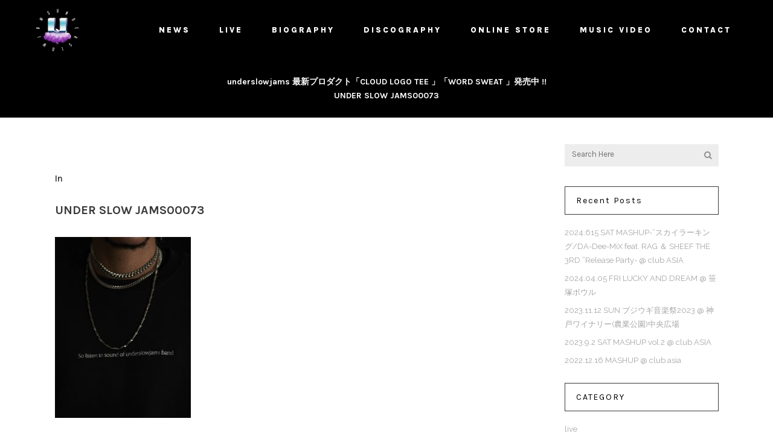

--- FILE ---
content_type: text/html; charset=UTF-8
request_url: http://underslowjams.com/23116/under-slow-jams00073/
body_size: 7627
content:
<!DOCTYPE html>
<html lang="ja"
	itemscope 
	itemtype="http://schema.org/Article" 
	prefix="og: http://ogp.me/ns#" >
<head>
	<meta charset="UTF-8" />
			<meta name="viewport" content="width=device-width,initial-scale=1,user-scalable=no">
		<title>underslowjams |   UNDER SLOW JAMS00073</title>

	
			
				
	<link rel="profile" href="http://gmpg.org/xfn/11"/>
		<link rel="shortcut icon" type="image/x-icon" href="http://demo.select-themes.com/stockholm14/wp-content/themes/stockholm/img/favicon.ico" />
	<link rel="apple-touch-icon" href="http://demo.select-themes.com/stockholm14/wp-content/themes/stockholm/img/favicon.ico" />
	<!--[if gte IE 9]>
	<style type="text/css">
		.gradient {
			filter: none;
		}
	</style>
	<![endif]-->

	<link href='//fonts.googleapis.com/css?family=Raleway:100,100italic,200,200italic,300,300italic,400,400italic,500,500italic,600,600italic,700,700italic,800,800italic,900,900italic|Crete+Round:100,100italic,200,200italic,300,300italic,400,400italic,500,500italic,600,600italic,700,700italic,800,800italic,900,900italic|Karla:100,100italic,200,200italic,300,300italic,400,400italic,500,500italic,600,600italic,700,700italic,800,800italic,900,900italic|Raleway:100,100italic,200,200italic,300,300italic,400,400italic,500,500italic,600,600italic,700,700italic,800,800italic,900,900italic&#038;subset=latin,latin-ext' rel='stylesheet' type='text/css' />
<link rel='dns-prefetch' href='//maps.googleapis.com' />
<link rel='dns-prefetch' href='//fonts.googleapis.com' />
<link rel='dns-prefetch' href='//s.w.org' />
<link rel="alternate" type="application/rss+xml" title="underslowjams &raquo; フィード" href="http://underslowjams.com/feed/" />
<link rel="alternate" type="application/rss+xml" title="underslowjams &raquo; コメントフィード" href="http://underslowjams.com/comments/feed/" />
<link rel="alternate" type="application/rss+xml" title="underslowjams &raquo; UNDER SLOW JAMS00073 のコメントのフィード" href="http://underslowjams.com/23116/under-slow-jams00073/feed/" />
		<script type="text/javascript">
			window._wpemojiSettings = {"baseUrl":"https:\/\/s.w.org\/images\/core\/emoji\/2\/72x72\/","ext":".png","svgUrl":"https:\/\/s.w.org\/images\/core\/emoji\/2\/svg\/","svgExt":".svg","source":{"concatemoji":"http:\/\/underslowjams.com\/cms\/wp-includes\/js\/wp-emoji-release.min.js?ver=4.6.29"}};
			!function(e,o,t){var a,n,r;function i(e){var t=o.createElement("script");t.src=e,t.type="text/javascript",o.getElementsByTagName("head")[0].appendChild(t)}for(r=Array("simple","flag","unicode8","diversity","unicode9"),t.supports={everything:!0,everythingExceptFlag:!0},n=0;n<r.length;n++)t.supports[r[n]]=function(e){var t,a,n=o.createElement("canvas"),r=n.getContext&&n.getContext("2d"),i=String.fromCharCode;if(!r||!r.fillText)return!1;switch(r.textBaseline="top",r.font="600 32px Arial",e){case"flag":return(r.fillText(i(55356,56806,55356,56826),0,0),n.toDataURL().length<3e3)?!1:(r.clearRect(0,0,n.width,n.height),r.fillText(i(55356,57331,65039,8205,55356,57096),0,0),a=n.toDataURL(),r.clearRect(0,0,n.width,n.height),r.fillText(i(55356,57331,55356,57096),0,0),a!==n.toDataURL());case"diversity":return r.fillText(i(55356,57221),0,0),a=(t=r.getImageData(16,16,1,1).data)[0]+","+t[1]+","+t[2]+","+t[3],r.fillText(i(55356,57221,55356,57343),0,0),a!=(t=r.getImageData(16,16,1,1).data)[0]+","+t[1]+","+t[2]+","+t[3];case"simple":return r.fillText(i(55357,56835),0,0),0!==r.getImageData(16,16,1,1).data[0];case"unicode8":return r.fillText(i(55356,57135),0,0),0!==r.getImageData(16,16,1,1).data[0];case"unicode9":return r.fillText(i(55358,56631),0,0),0!==r.getImageData(16,16,1,1).data[0]}return!1}(r[n]),t.supports.everything=t.supports.everything&&t.supports[r[n]],"flag"!==r[n]&&(t.supports.everythingExceptFlag=t.supports.everythingExceptFlag&&t.supports[r[n]]);t.supports.everythingExceptFlag=t.supports.everythingExceptFlag&&!t.supports.flag,t.DOMReady=!1,t.readyCallback=function(){t.DOMReady=!0},t.supports.everything||(a=function(){t.readyCallback()},o.addEventListener?(o.addEventListener("DOMContentLoaded",a,!1),e.addEventListener("load",a,!1)):(e.attachEvent("onload",a),o.attachEvent("onreadystatechange",function(){"complete"===o.readyState&&t.readyCallback()})),(a=t.source||{}).concatemoji?i(a.concatemoji):a.wpemoji&&a.twemoji&&(i(a.twemoji),i(a.wpemoji)))}(window,document,window._wpemojiSettings);
		</script>
		<style type="text/css">
img.wp-smiley,
img.emoji {
	display: inline !important;
	border: none !important;
	box-shadow: none !important;
	height: 1em !important;
	width: 1em !important;
	margin: 0 .07em !important;
	vertical-align: -0.1em !important;
	background: none !important;
	padding: 0 !important;
}
</style>
<link rel='stylesheet' id='layerslider-css'  href='http://underslowjams.com/cms/wp-content/plugins/LayerSlider/static/css/layerslider.css?ver=5.6.10' type='text/css' media='all' />
<link rel='stylesheet' id='ls-google-fonts-css'  href='http://fonts.googleapis.com/css?family=Lato:100,300,regular,700,900%7COpen+Sans:300%7CIndie+Flower:regular%7COswald:300,regular,700&#038;subset=latin%2Clatin-ext' type='text/css' media='all' />
<link rel='stylesheet' id='contact-form-7-css'  href='http://underslowjams.com/cms/wp-content/plugins/contact-form-7/includes/css/styles.css?ver=4.5.1' type='text/css' media='all' />
<link rel='stylesheet' id='rs-plugin-settings-css'  href='http://underslowjams.com/cms/wp-content/plugins/revslider/public/assets/css/settings.css?ver=5.2.6' type='text/css' media='all' />
<style id='rs-plugin-settings-inline-css' type='text/css'>
#rs-demo-id {}
</style>
<link rel='stylesheet' id='qode_default_style-css'  href='http://underslowjams.com/cms/wp-content/themes/stockholm/style.css?ver=4.6.29' type='text/css' media='all' />
<link rel='stylesheet' id='qode_stylesheet-css'  href='http://underslowjams.com/cms/wp-content/themes/stockholm/css/stylesheet.min.css?ver=4.6.29' type='text/css' media='all' />
<link rel='stylesheet' id='qode_style_dynamic-css'  href='http://underslowjams.com/cms/wp-content/themes/stockholm/css/style_dynamic.css?ver=1532695159' type='text/css' media='all' />
<link rel='stylesheet' id='qode_font-awesome-css'  href='http://underslowjams.com/cms/wp-content/themes/stockholm/css/font-awesome/css/font-awesome.min.css?ver=4.6.29' type='text/css' media='all' />
<link rel='stylesheet' id='qode_elegant-icons-css'  href='http://underslowjams.com/cms/wp-content/themes/stockholm/css/elegant-icons/style.min.css?ver=4.6.29' type='text/css' media='all' />
<link rel='stylesheet' id='qode_linear-icons-css'  href='http://underslowjams.com/cms/wp-content/themes/stockholm/css/linear-icons/style.css?ver=4.6.29' type='text/css' media='all' />
<link rel='stylesheet' id='mediaelement-css'  href='http://underslowjams.com/cms/wp-includes/js/mediaelement/mediaelementplayer.min.css?ver=2.22.0' type='text/css' media='all' />
<link rel='stylesheet' id='wp-mediaelement-css'  href='http://underslowjams.com/cms/wp-includes/js/mediaelement/wp-mediaelement.min.css?ver=4.6.29' type='text/css' media='all' />
<link rel='stylesheet' id='qode_responsive-css'  href='http://underslowjams.com/cms/wp-content/themes/stockholm/css/responsive.min.css?ver=4.6.29' type='text/css' media='all' />
<link rel='stylesheet' id='qode_style_dynamic_responsive-css'  href='http://underslowjams.com/cms/wp-content/themes/stockholm/css/style_dynamic_responsive.css?ver=1532695159' type='text/css' media='all' />
<link rel='stylesheet' id='js_composer_front-css'  href='http://underslowjams.com/cms/wp-content/plugins/js_composer/assets/css/js_composer.min.css?ver=4.12.1' type='text/css' media='all' />
<link rel='stylesheet' id='qode_custom_css-css'  href='http://underslowjams.com/cms/wp-content/themes/stockholm/css/custom_css.css?ver=1532695159' type='text/css' media='all' />
<link rel='stylesheet' id='qode_mac_stylesheet-css'  href='http://underslowjams.com/cms/wp-content/themes/stockholm/css/mac_stylesheet.css?ver=4.6.29' type='text/css' media='all' />
<link rel='stylesheet' id='qode_webkit-css'  href='http://underslowjams.com/cms/wp-content/themes/stockholm/css/webkit_stylesheet.css?ver=4.6.29' type='text/css' media='all' />
<script type='text/javascript' src='http://underslowjams.com/cms/wp-content/plugins/LayerSlider/static/js/greensock.js?ver=1.11.8'></script>
<script type='text/javascript' src='http://underslowjams.com/cms/wp-includes/js/jquery/jquery.js?ver=1.12.4'></script>
<script type='text/javascript' src='http://underslowjams.com/cms/wp-includes/js/jquery/jquery-migrate.min.js?ver=1.4.1'></script>
<script type='text/javascript'>
/* <![CDATA[ */
var LS_Meta = {"v":"5.6.10"};
/* ]]> */
</script>
<script type='text/javascript' src='http://underslowjams.com/cms/wp-content/plugins/LayerSlider/static/js/layerslider.kreaturamedia.jquery.js?ver=5.6.10'></script>
<script type='text/javascript' src='http://underslowjams.com/cms/wp-content/plugins/LayerSlider/static/js/layerslider.transitions.js?ver=5.6.10'></script>
<script type='text/javascript' src='http://underslowjams.com/cms/wp-content/plugins/revslider/public/assets/js/jquery.themepunch.tools.min.js?ver=5.2.6'></script>
<script type='text/javascript' src='http://underslowjams.com/cms/wp-content/plugins/revslider/public/assets/js/jquery.themepunch.revolution.min.js?ver=5.2.6'></script>
<meta name="generator" content="Powered by LayerSlider 5.6.10 - Multi-Purpose, Responsive, Parallax, Mobile-Friendly Slider Plugin for WordPress." />
<!-- LayerSlider updates and docs at: https://kreaturamedia.com/layerslider-responsive-wordpress-slider-plugin/ -->
<link rel='https://api.w.org/' href='http://underslowjams.com/wp-json/' />
<link rel="EditURI" type="application/rsd+xml" title="RSD" href="http://underslowjams.com/cms/xmlrpc.php?rsd" />
<link rel="wlwmanifest" type="application/wlwmanifest+xml" href="http://underslowjams.com/cms/wp-includes/wlwmanifest.xml" /> 
<meta name="generator" content="WordPress 4.6.29" />
<link rel='shortlink' href='http://underslowjams.com/?p=23126' />
<link rel="alternate" type="application/json+oembed" href="http://underslowjams.com/wp-json/oembed/1.0/embed?url=http%3A%2F%2Funderslowjams.com%2F23116%2Funder-slow-jams00073%2F" />
<link rel="alternate" type="text/xml+oembed" href="http://underslowjams.com/wp-json/oembed/1.0/embed?url=http%3A%2F%2Funderslowjams.com%2F23116%2Funder-slow-jams00073%2F&#038;format=xml" />

<link rel="stylesheet" href="http://underslowjams.com/cms/wp-content/plugins/count-per-day/counter.css" type="text/css" />
<meta name="generator" content="Powered by Visual Composer - drag and drop page builder for WordPress."/>
<!--[if lte IE 9]><link rel="stylesheet" type="text/css" href="http://underslowjams.com/cms/wp-content/plugins/js_composer/assets/css/vc_lte_ie9.min.css" media="screen"><![endif]--><!--[if IE  8]><link rel="stylesheet" type="text/css" href="http://underslowjams.com/cms/wp-content/plugins/js_composer/assets/css/vc-ie8.min.css" media="screen"><![endif]--><meta name="generator" content="Powered by Slider Revolution 5.2.6 - responsive, Mobile-Friendly Slider Plugin for WordPress with comfortable drag and drop interface." />
<noscript><style type="text/css"> .wpb_animate_when_almost_visible { opacity: 1; }</style></noscript>
</head>

<body class="attachment single single-attachment postid-23126 attachmentid-23126 attachment-jpeg  select-theme-ver-3.4 smooth_scroll wpb-js-composer js-comp-ver-4.12.1 vc_responsive">

<div class="wrapper">
<div class="wrapper_inner">
<!-- Google Analytics start -->
<!-- Google Analytics end -->

	<header class="page_header scrolled_not_transparent  regular">
		<div class="header_inner clearfix">

		<div class="header_top_bottom_holder">
				<div class="header_bottom clearfix" style='' >
			                    					<div class="header_inner_left">
                        													<div class="mobile_menu_button"><span><i class="fa fa-bars"></i></span></div>
												<div class="logo_wrapper">
														<div class="q_logo"><a href="http://underslowjams.com/"><img class="normal" src="http://underslowjams.com/cms/wp-content/uploads/2016/11/UNDERSLOWJAMS_LOGO-1.png" alt="Logo"/><img class="light" src="http://underslowjams.com/cms/wp-content/uploads/2016/11/UNDERSLOWJAMS_LOGO-1.png" alt="Logo"/><img class="dark" src="http://underslowjams.com/cms/wp-content/uploads/2016/11/UNDERSLOWJAMS_LOGO-1.png" alt="Logo"/><img class="sticky" src="http://underslowjams.com/cms/wp-content/uploads/2016/11/UNDERSLOWJAMS_LOGO-1.png" alt="Logo"/></a></div>
                            						</div>
						                        					</div>
										                                                							<div class="header_inner_right">
								<div class="side_menu_button_wrapper right">
																											<div class="side_menu_button">
																																							</div>
								</div>
							</div>
																		<nav class="main_menu drop_down   right">
							<ul id="menu-main_menu" class=""><li id="nav-menu-item-21590" class="menu-item menu-item-type-post_type menu-item-object-page  narrow"><a href="http://underslowjams.com/news/" class=""><i class="menu_icon fa blank"></i><span class="menu-text">NEWS</span><span class="plus"></span></a></li>
<li id="nav-menu-item-21589" class="menu-item menu-item-type-post_type menu-item-object-page  narrow"><a href="http://underslowjams.com/live/" class=""><i class="menu_icon fa blank"></i><span class="menu-text">LIVE</span><span class="plus"></span></a></li>
<li id="nav-menu-item-22034" class="menu-item menu-item-type-post_type menu-item-object-page  narrow"><a href="http://underslowjams.com/biography/" class=""><i class="menu_icon fa blank"></i><span class="menu-text">BIOGRAPHY</span><span class="plus"></span></a></li>
<li id="nav-menu-item-21587" class="menu-item menu-item-type-post_type menu-item-object-page  narrow"><a href="http://underslowjams.com/disco/" class=""><i class="menu_icon fa blank"></i><span class="menu-text">DISCOGRAPHY</span><span class="plus"></span></a></li>
<li id="nav-menu-item-21660" class="menu-item menu-item-type-custom menu-item-object-custom  narrow"><a target="_blank" href="https://mentenancestore.stores.jp/" class=""><i class="menu_icon fa blank"></i><span class="menu-text">ONLINE STORE</span><span class="plus"></span></a></li>
<li id="nav-menu-item-21639" class="menu-item menu-item-type-post_type menu-item-object-page  narrow"><a href="http://underslowjams.com/musicvideo/" class=""><i class="menu_icon fa blank"></i><span class="menu-text">MUSIC VIDEO</span><span class="plus"></span></a></li>
<li id="nav-menu-item-21918" class="menu-item menu-item-type-custom menu-item-object-custom  narrow"><a href="mailto:underslowjamslive@gmail.com" class=""><i class="menu_icon fa blank"></i><span class="menu-text">CONTACT</span><span class="plus"></span></a></li>
</ul>						</nav>
												                        											<nav class="mobile_menu">
							<ul id="menu-main_menu-1" class=""><li id="mobile-menu-item-21590" class="menu-item menu-item-type-post_type menu-item-object-page "><a href="http://underslowjams.com/news/" class=""><span>NEWS</span></a><span class="mobile_arrow"><i class="fa fa-angle-right"></i><i class="fa fa-angle-down"></i></span></li>
<li id="mobile-menu-item-21589" class="menu-item menu-item-type-post_type menu-item-object-page "><a href="http://underslowjams.com/live/" class=""><span>LIVE</span></a><span class="mobile_arrow"><i class="fa fa-angle-right"></i><i class="fa fa-angle-down"></i></span></li>
<li id="mobile-menu-item-22034" class="menu-item menu-item-type-post_type menu-item-object-page "><a href="http://underslowjams.com/biography/" class=""><span>BIOGRAPHY</span></a><span class="mobile_arrow"><i class="fa fa-angle-right"></i><i class="fa fa-angle-down"></i></span></li>
<li id="mobile-menu-item-21587" class="menu-item menu-item-type-post_type menu-item-object-page "><a href="http://underslowjams.com/disco/" class=""><span>DISCOGRAPHY</span></a><span class="mobile_arrow"><i class="fa fa-angle-right"></i><i class="fa fa-angle-down"></i></span></li>
<li id="mobile-menu-item-21660" class="menu-item menu-item-type-custom menu-item-object-custom "><a target="_blank" href="https://mentenancestore.stores.jp/" class=""><span>ONLINE STORE</span></a><span class="mobile_arrow"><i class="fa fa-angle-right"></i><i class="fa fa-angle-down"></i></span></li>
<li id="mobile-menu-item-21639" class="menu-item menu-item-type-post_type menu-item-object-page "><a href="http://underslowjams.com/musicvideo/" class=""><span>MUSIC VIDEO</span></a><span class="mobile_arrow"><i class="fa fa-angle-right"></i><i class="fa fa-angle-down"></i></span></li>
<li id="mobile-menu-item-21918" class="menu-item menu-item-type-custom menu-item-object-custom "><a href="mailto:underslowjamslive@gmail.com" class=""><span>CONTACT</span></a><span class="mobile_arrow"><i class="fa fa-angle-right"></i><i class="fa fa-angle-down"></i></span></li>
</ul>						</nav>
									</div>
		</div>
	</div>

	</header>
	<a id='back_to_top' href='#'>
			<span class="fa-stack">
				<span class="arrow_carrot-up"></span>
			</span>
	</a>






<div class="content content_top_margin_none">
			<div class="content_inner  ">
											<div class="title_outer title_without_animation  " data-height="95">
		<div class="title position_center breadcrumbs_title with_background_color " style="height:95px;background-color:#000000;">
			<div class="image not_responsive"></div>
			
				<div class="title_holder" style="height:95px;">
					<div class="container">
						<div class="container_inner clearfix">
								<div class="title_subtitle_holder" >
								
                                    
                                        <div class="breadcrumb"> <a href="http://underslowjams.com/23116/">underslowjams 最新プロダクト「CLOUD LOGO TEE 」「WORD SWEAT 」発売中 !!</a><div class="breadcrumbs"><div class="breadcrumbs_inner"><a href="http://underslowjams.com/">underslowjams</a><span class="delimiter">&nbsp;/&nbsp;</span><a href="http://underslowjams.com/category/news/">news</a> <span class="delimiter">&nbsp;/&nbsp;</span><span class="delimiter">&nbsp;/&nbsp;</span><span class="current">UNDER SLOW JAMS00073</span></div></div></div>

                                    								</div>
														</div>
					</div>
				</div>
		</div>
	</div>
								<div class="container">
					<div class="container_inner default_template_holder" >
				
												
							<div class="two_columns_75_25 background_color_sidebar grid2 clearfix">
								<div class="column1">
											
									<div class="column_inner">
										<div class="blog_holder blog_single">	
											
		<article id="post-23126" class="post-23126 attachment type-attachment status-inherit hentry">
			<div class="post_content_holder">
								<div class="post_text">
					<div class="post_text_inner">
												<div class="post_info">
																						<span class="post_category">
									<span>In</span>
									<span></span>
								</span>
																				</div>
												<div class="post_content">
							<h2><span>UNDER SLOW JAMS00073</span></h2>
							<p class="attachment"><a href='http://underslowjams.com/cms/wp-content/uploads/2020/03/UNDER-SLOW-JAMS00073.jpg'><img width="225" height="300" src="http://underslowjams.com/cms/wp-content/uploads/2020/03/UNDER-SLOW-JAMS00073-225x300.jpg" class="attachment-medium size-medium" alt="UNDER SLOW JAMS00073" srcset="http://underslowjams.com/cms/wp-content/uploads/2020/03/UNDER-SLOW-JAMS00073-225x300.jpg 225w, http://underslowjams.com/cms/wp-content/uploads/2020/03/UNDER-SLOW-JAMS00073-768x1024.jpg 768w, http://underslowjams.com/cms/wp-content/uploads/2020/03/UNDER-SLOW-JAMS00073-600x800.jpg 600w, http://underslowjams.com/cms/wp-content/uploads/2020/03/UNDER-SLOW-JAMS00073-700x933.jpg 700w, http://underslowjams.com/cms/wp-content/uploads/2020/03/UNDER-SLOW-JAMS00073-1100x1467.jpg 1100w" sizes="(max-width: 225px) 100vw, 225px" /></a></p>
							<div class="clear"></div>
													</div>
					</div>
				</div>
			</div>
		</article>										</div>
										
										<br/><br/> 
									</div>
								</div>	
								<div class="column2"> 
										<div class="column_inner">
		<aside class="sidebar ">
							
			<div id="search-3" class="widget widget_search posts_holder"><form role="search" method="get" id="searchform" action="http://underslowjams.com/">
    <div><label class="screen-reader-text" for="s">Search for:</label>
        <input type="text" value="" placeholder="Search Here" name="s" id="s" />
        <input type="submit" id="searchsubmit" value="&#xf002" />
    </div>
</form></div>		<div id="recent-posts-10" class="widget widget_recent_entries posts_holder">		<h4>Recent Posts</h4>		<ul>
					<li>
				<a href="http://underslowjams.com/23335/">2024.615 SAT   MASHUP-”スカイラーキング/DA-Dee-MiX feat. RAG ＆ SHEEF THE 3RD ”Release Party- @ club ASIA</a>
						</li>
					<li>
				<a href="http://underslowjams.com/23331/">2024.04.05 FRI   LUCKY AND DREAM @ 笹塚ボウル</a>
						</li>
					<li>
				<a href="http://underslowjams.com/23327/">2023.11.12 SUN   ブジウギ音楽祭2023 @ 神戸ワイナリー(農業公園)中央広場</a>
						</li>
					<li>
				<a href="http://underslowjams.com/23325/">2023.9.2 SAT   MASHUP vol.2 @ club ASIA</a>
						</li>
					<li>
				<a href="http://underslowjams.com/23299/">2022.12.16    MASHUP @ club asia</a>
						</li>
				</ul>
		</div>		<div id="categories-9" class="widget widget_categories posts_holder"><h4>CATEGORY</h4>		<ul>
	<li class="cat-item cat-item-52"><a href="http://underslowjams.com/category/live/" >live</a>
</li>
	<li class="cat-item cat-item-57"><a href="http://underslowjams.com/category/mentenance/" >MENTENANCE</a>
</li>
	<li class="cat-item cat-item-51"><a href="http://underslowjams.com/category/news/" >news</a>
</li>
	<li class="cat-item cat-item-53"><a href="http://underslowjams.com/category/product/" >product</a>
</li>
		</ul>
</div>		</aside>
	</div>
								</div>
							</div>
											</div>
				</div>
			</div>						
	



    </div>
</div>
<footer class="footer_border_columns">
	<div class="footer_inner clearfix">
							<div class="footer_bottom_holder">
								<div class="footer_bottom">
								<div class="textwidget"><div class="separator  transparent center  " style="margin-top:27px"></div>


<img src="http://underslowjams.com/cms/wp-content/uploads/2016/11/UNDERSLOWJAMS_LOGO-1.png" width="150 "alt="logo" />

<div class="separator  transparent center  " style="margin-top:20px"></div>


<span class='q_social_icon_holder with_link circle_social' ><a href='https://twitter.com/underslowjams_' target='_blank'><span class='fa-stack tiny circle_social' style='color: #000000;background-color: ffffff;border: 1px solid #;'><span class='social_icon social_twitter'></span></span></a></span>

<span class='q_social_icon_holder with_link circle_social' ><a href='https://www.instagram.com/underslowjams/' target='_blank'><span class='fa-stack tiny circle_social' style='color: #000000;background-color: ffffff;'><span class='social_icon social_instagram'></span></span></a></span>

<div class="separator  transparent center  " style="margin-top:20px"></div>


<span style="display: block; line-height:14px;">&copy; Copyright underslowjams.com</span>

<div class="separator  transparent center  " style="margin-top:27px"></div>
</div>
						</div>
			</div>
			</div>
</footer>
</div>
</div>
<script type='text/javascript' src='http://underslowjams.com/cms/wp-content/plugins/contact-form-7/includes/js/jquery.form.min.js?ver=3.51.0-2014.06.20'></script>
<script type='text/javascript'>
/* <![CDATA[ */
var _wpcf7 = {"loaderUrl":"http:\/\/underslowjams.com\/cms\/wp-content\/plugins\/contact-form-7\/images\/ajax-loader.gif","recaptcha":{"messages":{"empty":"\u3042\u306a\u305f\u304c\u30ed\u30dc\u30c3\u30c8\u3067\u306f\u306a\u3044\u3053\u3068\u3092\u8a3c\u660e\u3057\u3066\u304f\u3060\u3055\u3044\u3002"}},"sending":"\u9001\u4fe1\u4e2d ..."};
/* ]]> */
</script>
<script type='text/javascript' src='http://underslowjams.com/cms/wp-content/plugins/contact-form-7/includes/js/scripts.js?ver=4.5.1'></script>
<script type='text/javascript'>
/* <![CDATA[ */
var qodeLike = {"ajaxurl":"http:\/\/underslowjams.com\/cms\/wp-admin\/admin-ajax.php"};
/* ]]> */
</script>
<script type='text/javascript' src='http://underslowjams.com/cms/wp-content/themes/stockholm/js/qode-like.js?ver=1.0'></script>
<script type='text/javascript'>
/* <![CDATA[ */
var mejsL10n = {"language":"ja","strings":{"Close":"\u9589\u3058\u308b","Fullscreen":"\u30d5\u30eb\u30b9\u30af\u30ea\u30fc\u30f3","Turn off Fullscreen":"\u30d5\u30eb\u30b9\u30af\u30ea\u30fc\u30f3\u3092\u30aa\u30d5","Go Fullscreen":"\u30d5\u30eb\u30b9\u30af\u30ea\u30fc\u30f3","Download File":"\u30d5\u30a1\u30a4\u30eb\u3092\u30c0\u30a6\u30f3\u30ed\u30fc\u30c9","Download Video":"\u52d5\u753b\u3092\u30c0\u30a6\u30f3\u30ed\u30fc\u30c9","Play":"\u518d\u751f","Pause":"\u505c\u6b62","Captions\/Subtitles":"\u30ad\u30e3\u30d7\u30b7\u30e7\u30f3\/\u5b57\u5e55","None":"None","Time Slider":"\u30bf\u30a4\u30e0\u30b9\u30e9\u30a4\u30c0\u30fc","Skip back %1 seconds":"%1\u79d2\u623b\u308b","Video Player":"\u52d5\u753b\u30d7\u30ec\u30fc\u30e4\u30fc","Audio Player":"\u97f3\u58f0\u30d7\u30ec\u30fc\u30e4\u30fc","Volume Slider":"\u30dc\u30ea\u30e5\u30fc\u30e0\u30b9\u30e9\u30a4\u30c0\u30fc","Mute Toggle":"\u30df\u30e5\u30fc\u30c8\u5207\u308a\u66ff\u3048","Unmute":"\u30df\u30e5\u30fc\u30c8\u89e3\u9664","Mute":"\u30df\u30e5\u30fc\u30c8","Use Up\/Down Arrow keys to increase or decrease volume.":"\u30dc\u30ea\u30e5\u30fc\u30e0\u8abf\u7bc0\u306b\u306f\u4e0a\u4e0b\u77e2\u5370\u30ad\u30fc\u3092\u4f7f\u3063\u3066\u304f\u3060\u3055\u3044\u3002","Use Left\/Right Arrow keys to advance one second, Up\/Down arrows to advance ten seconds.":"1\u79d2\u9032\u3080\u306b\u306f\u5de6\u53f3\u77e2\u5370\u30ad\u30fc\u3092\u300110\u79d2\u9032\u3080\u306b\u306f\u4e0a\u4e0b\u77e2\u5370\u30ad\u30fc\u3092\u4f7f\u3063\u3066\u304f\u3060\u3055\u3044\u3002"}};
var _wpmejsSettings = {"pluginPath":"\/cms\/wp-includes\/js\/mediaelement\/"};
/* ]]> */
</script>
<script type='text/javascript' src='http://underslowjams.com/cms/wp-includes/js/mediaelement/mediaelement-and-player.min.js?ver=2.22.0'></script>
<script type='text/javascript' src='http://underslowjams.com/cms/wp-includes/js/mediaelement/wp-mediaelement.min.js?ver=4.6.29'></script>
<script type='text/javascript' src='http://underslowjams.com/cms/wp-content/themes/stockholm/js/plugins.js?ver=4.6.29'></script>
<script type='text/javascript' src='http://underslowjams.com/cms/wp-content/themes/stockholm/js/jquery.carouFredSel-6.2.1.js?ver=4.6.29'></script>
<script type='text/javascript' src='http://underslowjams.com/cms/wp-content/themes/stockholm/js/jquery.fullPage.min.js?ver=4.6.29'></script>
<script type='text/javascript' src='http://underslowjams.com/cms/wp-content/themes/stockholm/js/lemmon-slider.js?ver=4.6.29'></script>
<script type='text/javascript' src='http://underslowjams.com/cms/wp-content/themes/stockholm/js/jquery.mousewheel.min.js?ver=4.6.29'></script>
<script type='text/javascript' src='http://underslowjams.com/cms/wp-content/themes/stockholm/js/jquery.touchSwipe.min.js?ver=4.6.29'></script>
<script type='text/javascript' src='http://underslowjams.com/cms/wp-content/plugins/js_composer/assets/lib/bower/isotope/dist/isotope.pkgd.min.js?ver=4.12.1'></script>
<script type='text/javascript' src='//maps.googleapis.com/maps/api/js?ver=4.6.29'></script>
<script type='text/javascript' src='http://underslowjams.com/cms/wp-content/themes/stockholm/js/default_dynamic.js?ver=1532695159'></script>
<script type='text/javascript' src='http://underslowjams.com/cms/wp-content/themes/stockholm/js/default.min.js?ver=4.6.29'></script>
<script type='text/javascript' src='http://underslowjams.com/cms/wp-content/themes/stockholm/js/custom_js.js?ver=1532695159'></script>
<script type='text/javascript' src='http://underslowjams.com/cms/wp-content/themes/stockholm/js/SmoothScroll.js?ver=4.6.29'></script>
<script type='text/javascript' src='http://underslowjams.com/cms/wp-includes/js/comment-reply.min.js?ver=4.6.29'></script>
<script type='text/javascript' src='http://underslowjams.com/cms/wp-content/plugins/js_composer/assets/js/dist/js_composer_front.min.js?ver=4.12.1'></script>
<script type='text/javascript' src='http://underslowjams.com/cms/wp-includes/js/wp-embed.min.js?ver=4.6.29'></script>
</body>
</html>	